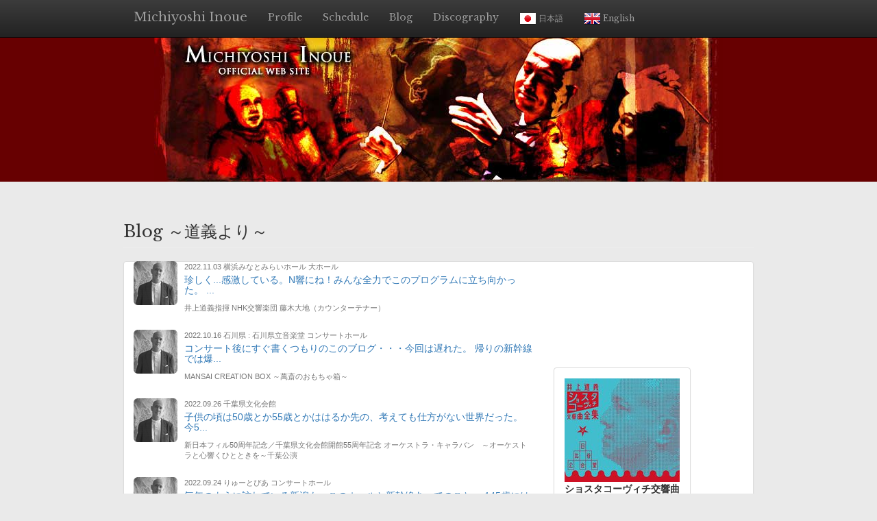

--- FILE ---
content_type: text/html
request_url: https://www.michiyoshi-inoue.com/blog/index_10.html
body_size: 18708
content:
<!DOCTYPE html>
<html lang="ja">
  <head>
    <meta charset="utf-8">
    <meta http-equiv="X-UA-Compatible" content="IE=edge">
    <meta name="viewport" content="width=device-width, initial-scale=1">
    <!-- The above 3 meta tags *must* come first in the head; any other head content must come *after* these tags -->
    <title>Blog ～道義より～ | 指揮者 井上道義 オフィシャルウェブサイト</title>
    <!-- Bootstrap -->
    <!-- Latest compiled and minified CSS -->
<link rel="stylesheet" href="/bootstrap/css/bootstrap.min.css">
<!-- Optional theme -->
<link rel="stylesheet" href="/bootstrap/css/bootstrap-theme.min.css">
    <!-- HTML5 shim and Respond.js for IE8 support of HTML5 elements and media queries -->
    <!-- WARNING: Respond.js doesn't work if you view the page via file:// -->
    <!--[if lt IE 9]>
      <script src="https://oss.maxcdn.com/html5shiv/3.7.2/html5shiv.min.js"></script>
      <script src="https://oss.maxcdn.com/respond/1.4.2/respond.min.js"></script>
    <![endif]-->
  <link rel="stylesheet" href="https://www.michiyoshi-inoue.com/css/styles.css">
    <link href='https://fonts.googleapis.com/css?family=Libre+Baskerville' rel='stylesheet' type='text/css'>
  </head>
    <body>
<nav class="navbar navbar-inverse navbar-fixed-top">
      <div class="container Libre-Baskerville">
        <div class="navbar-header">
                  <button type="button" class="navbar-toggle collapsed" data-toggle="collapse" data-target="#navbar" aria-expanded="false" aria-controls="navbar">
            <span class="sr-only">Toggle navigation</span>
            <span class="icon-bar"></span>
            <span class="icon-bar"></span>
            <span class="icon-bar"></span>
          </button>
        <a class="navbar-brand" href="https://www.michiyoshi-inoue.com/">Michiyoshi Inoue</a>
        </div>
        <div id="navbar" class="collapse navbar-collapse">
          <ul class="nav navbar-nav">
            <li><a href="https://www.michiyoshi-inoue.com/profile/">Profile</a></li>
          <li><a href="https://www.michiyoshi-inoue.com/schedule/2024/12/">Schedule</a></li>
            <li><a href="https://www.michiyoshi-inoue.com/blog/">Blog</a></li>
           <li><a href="https://www.michiyoshi-inoue.com/discography/">Discography</a></li>
          <li><a href="https://www.michiyoshi-inoue.com/"><img src="https://www.michiyoshi-inoue.com/img/common/Japan.png"> <small>日本語</small></a></li>
          <li><a href="https://www.michiyoshi-inoue.com/en/"><img src="https://www.michiyoshi-inoue.com/img/common/United_Kingdom.png"> <small>English</small></a></li>
                    </ul>
        </div><!--/.nav-collapse -->
      </div>
    </nav>
    <div class="jumbotron">
         <div class="container">
         <p style="text-align:center;"><img src="https://www.michiyoshi-inoue.com/images/top_02.jpg" class="img-responsive" style="display: block;
 margin-left: auto; margin-right: auto;"></p>
         </div>
       </div>
       <div class="container">
         <!-- Example row of columns -->
         <div class="row">
           <h1 class="page-header libre-baskerville">Blog ～道義より～</h1>
<div class="col-sm-8">

         




<div class="media">
<div class="media-left">
  
  
  <a href="https://www.michiyoshi-inoue.com/2022/11/_nhk_1.html#blog">
    <img class="media-object img-rounded" src="https://www.michiyoshi-inoue.com/images/michiyoshi_pic_04.png" alt="井上道義指揮 NHK交響楽団 藤木大地（カウンターテナー）">
  </a>

</div>
<div class="media-body">
<h5 class="media-heading"><small>2022.11.03 <span itemprop="location" itemscope itemtype="http://schema.org/Place">
     <span itemprop="name">横浜みなとみらいホール 大ホール</span>
</span></small></h5>
<h5 class="media-heading"><a href="https://www.michiyoshi-inoue.com/2022/11/_nhk_1.html#blog">珍しく...感激している。N響にね！みんな全力でこのプログラムに立ち向かった。 ...</a></h5>
<h5><small>井上道義指揮 NHK交響楽団 藤木大地（カウンターテナー）</small></h5>

</div>
</div>


         




<div class="media">
<div class="media-left">
  
  
  <a href="https://www.michiyoshi-inoue.com/2022/10/mansai_creation_box.html#blog">
    <img class="media-object img-rounded" src="https://www.michiyoshi-inoue.com/images/michiyoshi_pic_04.png" alt="MANSAI CREATION BOX ～萬斎のおもちゃ箱～">
  </a>

</div>
<div class="media-body">
<h5 class="media-heading"><small>2022.10.16 <span itemprop="location" itemscope itemtype="http://schema.org/Place">
     

























石川県 : <span itemprop="name">石川県立音楽堂</span>   コンサートホール

     <span itemprop="address" itemscope itemtype="http://schema.org/Address">
         <meta itemprop="region" content="石川県" />
         <meta itemprop="locality" content="金沢市" />
         <meta itemprop="street-address" content="昭和町20-1" />
     </span>
     <span itemprop="geo" itemscope itemtype="http://schema.org/Geo">
        <meta itemprop="latitude" content="36.576524" />
        <meta itemprop="longitude" content="136.647649" />
     </span>
</span></small></h5>
<h5 class="media-heading"><a href="https://www.michiyoshi-inoue.com/2022/10/mansai_creation_box.html#blog">コンサート後にすぐ書くつもりのこのブログ・・・今回は遅れた。 帰りの新幹線では爆...</a></h5>
<h5><small>MANSAI CREATION BOX ～萬斎のおもちゃ箱～</small></h5>

</div>
</div>


         




<div class="media">
<div class="media-left">
  
  
  <a href="https://www.michiyoshi-inoue.com/2022/09/5055.html#blog">
    <img class="media-object img-rounded" src="https://www.michiyoshi-inoue.com/images/michiyoshi_pic_04.png" alt="新日本フィル50周年記念／千葉県文化会館開館55周年記念 オーケストラ・キャラバン　～オーケストラと心響くひとときを～千葉公演">
  </a>

</div>
<div class="media-body">
<h5 class="media-heading"><small>2022.09.26 <span itemprop="location" itemscope itemtype="http://schema.org/Place">
     <span itemprop="name">千葉県文化会館</span>
</span></small></h5>
<h5 class="media-heading"><a href="https://www.michiyoshi-inoue.com/2022/09/5055.html#blog">子供の頃は50歳とか55歳とかははるか先の、考えても仕方がない世界だった。 今5...</a></h5>
<h5><small>新日本フィル50周年記念／千葉県文化会館開館55周年記念 オーケストラ・キャラバン　～オーケストラと心響くひとときを～千葉公演</small></h5>

</div>
</div>


         




<div class="media">
<div class="media-left">
  
  
  <a href="https://www.michiyoshi-inoue.com/2022/09/14580.html#blog">
    <img class="media-object img-rounded" src="https://www.michiyoshi-inoue.com/images/michiyoshi_pic_04.png" alt="新潟日報創業145年（創刊80周年）記念公演 新日本フィル 公演">
  </a>

</div>
<div class="media-body">
<h5 class="media-heading"><small>2022.09.24 <span itemprop="location" itemscope itemtype="http://schema.org/Place">
     <span itemprop="name">りゅーとぴあ コンサートホール</span>
</span></small></h5>
<h5 class="media-heading"><a href="https://www.michiyoshi-inoue.com/2022/09/14580.html#blog">毎年のように訪れている新潟も、このホールと新幹線あってのこと。 145歳にはなれ...</a></h5>
<h5><small>新潟日報創業145年（創刊80周年）記念公演 新日本フィル 公演</small></h5>

</div>
</div>


         




<div class="media">
<div class="media-left">
  
  
  <a href="https://www.michiyoshi-inoue.com/2022/09/post_167.html#blog">
    <img class="media-object img-rounded" src="https://www.michiyoshi-inoue.com/images/michiyoshi_pic_04.png" alt="あきた芸術劇場グランドオープン記念特別公演">
  </a>

</div>
<div class="media-body">
<h5 class="media-heading"><small>2022.09.23 <span itemprop="location" itemscope itemtype="http://schema.org/Place">
     <span itemprop="name">あきた芸術劇場ミルハス　大ホール</span>
</span></small></h5>
<h5 class="media-heading"><a href="https://www.michiyoshi-inoue.com/2022/09/post_167.html#blog">コンサート後、秋田駅で遭遇したお客さんから告げられてやっと思い出したが、 30年...</a></h5>
<h5><small>あきた芸術劇場グランドオープン記念特別公演</small></h5>

</div>
</div>


         




<div class="media">
<div class="media-left">
  
  
  <a href="https://www.michiyoshi-inoue.com/2022/09/post_168.html#blog">
    <img class="media-object img-rounded" src="https://www.michiyoshi-inoue.com/images/michiyoshi_pic_04.png" alt="夏休み2022番外編">
  </a>

</div>
<div class="media-body">
<h5 class="media-heading"><small>2022.09.07 <span itemprop="location" itemscope itemtype="http://schema.org/Place">
     

















     <span itemprop="address" itemscope itemtype="http://schema.org/Address">
         <meta itemprop="region" content="" />
         <meta itemprop="locality" content="" />
         <meta itemprop="street-address" content="" />
     </span>
     <span itemprop="geo" itemscope itemtype="http://schema.org/Geo">
        <meta itemprop="latitude" content="" />
        <meta itemprop="longitude" content="" />
     </span>
</span></small></h5>
<h5 class="media-heading"><a href="https://www.michiyoshi-inoue.com/2022/09/post_168.html#blog">僕は幸いなことに長い夏休みを過ごしている。西伊豆の富士が見える場所で。 そのこと...</a></h5>
<h5><small>夏休み2022番外編</small></h5>

</div>
</div>


         




<div class="media">
<div class="media-left">
  
  
  <a href="https://www.michiyoshi-inoue.com/2022/07/post_165.html#blog">
    <img class="media-object img-rounded" src="https://www.michiyoshi-inoue.com/images/michiyoshi_pic_04.png" alt="読響 フェスタサマーミューザKAWASAKI 2022　告別と絶筆。一期一会のシンフォニー">
  </a>

</div>
<div class="media-body">
<h5 class="media-heading"><small>2022.07.29 <span itemprop="location" itemscope itemtype="http://schema.org/Place">
     <span itemprop="name">ミューザ川崎シンフォニーホール</span>
</span></small></h5>
<h5 class="media-heading"><a href="https://www.michiyoshi-inoue.com/2022/07/post_165.html#blog">終わった感　強し。 実はこれ2回目の経験。1度目は8年前の鎌倉芸術館での N響と...</a></h5>
<h5><small>読響 フェスタサマーミューザKAWASAKI 2022　告別と絶筆。一期一会のシンフォニー</small></h5>

</div>
</div>


         




<div class="media">
<div class="media-left">
  
  
  <a href="https://www.michiyoshi-inoue.com/2022/07/_356_2.html#blog">
    <img class="media-object img-rounded" src="https://www.michiyoshi-inoue.com/images/michiyoshi_pic_04.png" alt="仙台フィル 第356回定期演奏会">
  </a>

</div>
<div class="media-body">
<h5 class="media-heading"><small>2022.07.16 <span itemprop="location" itemscope itemtype="http://schema.org/Place">
     <span itemprop="name">日立システムズホール仙台・コンサートホール</span>
</span></small></h5>
<h5 class="media-heading"><a href="https://www.michiyoshi-inoue.com/2022/07/_356_2.html#blog">悪夢を見続けるのは何故なんだ！安倍元首相が亡くなったはずなのに 近くのほったて小...</a></h5>
<h5><small>仙台フィル 第356回定期演奏会</small></h5>

</div>
</div>


         




<div class="media">
<div class="media-left">
  
  
  <a href="https://www.michiyoshi-inoue.com/2022/07/_356_1.html#blog">
    <img class="media-object img-rounded" src="https://www.michiyoshi-inoue.com/images/michiyoshi_pic_04.png" alt="仙台フィル 第356回定期演奏会">
  </a>

</div>
<div class="media-body">
<h5 class="media-heading"><small>2022.07.15 <span itemprop="location" itemscope itemtype="http://schema.org/Place">
     <span itemprop="name">日立システムズホール仙台・コンサートホール</span>
</span></small></h5>
<h5 class="media-heading"><a href="https://www.michiyoshi-inoue.com/2022/07/_356_1.html#blog">明日、土曜日の方に集約します ...</a></h5>
<h5><small>仙台フィル 第356回定期演奏会</small></h5>

</div>
</div>


         




<div class="media">
<div class="media-left">
  
  
  <a href="https://www.michiyoshi-inoue.com/2022/07/post_164.html#blog">
    <img class="media-object img-rounded" src="https://www.michiyoshi-inoue.com/images/michiyoshi_pic_04.png" alt="パルテノン多摩リニューアルオープン企画 杮落とし公演 『読売日本交響楽団 特別演奏会』">
  </a>

</div>
<div class="media-body">
<h5 class="media-heading"><small>2022.07.01 <span itemprop="location" itemscope itemtype="http://schema.org/Place">
     <span itemprop="name">パルテノン多摩　大ホール</span>
</span></small></h5>
<h5 class="media-heading"><a href="https://www.michiyoshi-inoue.com/2022/07/post_164.html#blog">色々な理由で一ヶ月ほど空いてしまったブログだ・・・・。元気です。 32年経ったパ...</a></h5>
<h5><small>パルテノン多摩リニューアルオープン企画 杮落とし公演 『読売日本交響楽団 特別演奏会』</small></h5>

</div>
</div>



    
        <nav>
  <ul class="pagination">
        <li><a aria-label="Previous" href="https://www.michiyoshi-inoue.com/blog/index.html"><span aria-hidden="true">&laquo;</span></a></li>
  <li><a aria-label="Previous" href="https://www.michiyoshi-inoue.com/blog/index_9.html"><span aria-hidden="true">前の10件</span></a></li>
    
    
        
        <li><a href="https://www.michiyoshi-inoue.com/blog/index_5.html">5</a></li>
    
    

    
    
        
        <li><a href="https://www.michiyoshi-inoue.com/blog/index_6.html">6</a></li>
    
    

    
    
        
        <li><a href="https://www.michiyoshi-inoue.com/blog/index_7.html">7</a></li>
    
    

    
    
        
        <li><a href="https://www.michiyoshi-inoue.com/blog/index_8.html">8</a></li>
    
    

    
    
        
        <li><a href="https://www.michiyoshi-inoue.com/blog/index_9.html">9</a></li>
    
    

    
    
        
  <li class="active"><a href="https://www.michiyoshi-inoue.com/blog/index_10.html">10 <span class="sr-only">(current)</span></a></li>
    
    

    
    
        
        <li><a href="https://www.michiyoshi-inoue.com/blog/index_11.html">11</a></li>
    
    

    
    
        
        <li><a href="https://www.michiyoshi-inoue.com/blog/index_12.html">12</a></li>
    
    

    
    
        
        <li><a href="https://www.michiyoshi-inoue.com/blog/index_13.html">13</a></li>
    
    

    
    
        
        <li><a href="https://www.michiyoshi-inoue.com/blog/index_14.html">14</a></li>
    
    

    
    
        
        <li><a href="https://www.michiyoshi-inoue.com/blog/index_15.html">15</a></li>
    
    
        <li><a  aria-label="Next" href="https://www.michiyoshi-inoue.com/blog/index_11.html"><span aria-hidden="true">次の10件</span></a></li>
        <li><a  aria-label="Next" href="https://www.michiyoshi-inoue.com/blog/index_53.html"><span aria-hidden="true">&raquo;</span></a></li>
        </ul></nav>
    

</div>
<div class="col-sm-3">
<style>
.youtube iframe {
  position: relative;
  aspect-ratio:9 /16; /
}
.youtube .video {
  height: 100%;
  margin: 0 auto;
  overflow: visible;
  padding-bottom: 0;
  width: 100%;   /* ビデオ横幅 */
}
</style>
<div class="youtube"><iframe width="100%" src="https://www.youtube.com/embed/6OITSzeR3HQ" title="[1979] Michiyoshi Inoue/Melbourne Symphony Orchestra - Mendelssohn Scotch Symphony" frameborder="0" allow="accelerometer; autoplay; clipboard-write; encrypted-media; gyroscope; picture-in-picture; web-share" referrerpolicy="strict-origin-when-cross-origin" allowfullscreen></iframe></div>
<div class="panel panel-default">
	<div class="panel-body">
    <a href="https://amzn.to/3KGrq9x" target="_blank"><img alt="91VgvCQM9tL._AC_SX679_.jpg" src="https://www.michiyoshi-inoue.com/discography/assets_c/2022/01/91VgvCQM9tL._AC_SX679_-thumb-168xauto-1443.jpg" data-holder-rendered="true" style="width: 168px; display: block;" class="center-block"></a>
    <p><strong>ショスタコーヴィチ交響曲全集 at 日比谷公会堂</strong><br /><small>「今はショスタコーヴィチは僕自身だ! 」と語る井上道義2007年に成し遂げた「ショスタコーヴィチ交響曲全曲演奏会at日比谷公会堂」。 日本人指揮者唯一の偉業となる一大プロジェクトをぜひお聴き下さい。</small></p>
    <p><a href="https://amzn.to/3KGrq9x" target="_blank" class="center-block"><img src="/images/assocbutt_or_buy._V371070157_.png"></a></p>
	</div>
</div>
</div>
<div class="panel panel-default">
	<div class="panel-body">
		<img class="center-block img-responsive" src="/images/71U7k7WecWL.jpg">
    <p><strong>降福からの道 欲張り指揮者のエッセイ集</strong><br /><small>「僕の人生、音楽だけではないが、正面から指揮をやってきたらこれほどの発見があったことに驚いている!」</small></p>
    <p><a href="https://amzn.to/3XTwayo"><img src="/images/assocbutt_or_buy._V371070157_.png" class="center-block"></a></p>
	</div>
</div>
</div>
           </div> <!-- /row -->
         <hr>
<footer>
           <p>&copy; COPYRIGHT (c) Michiyoshi Inoue 2026 ALL RIGHT RESERVED.</p>
         </footer>
<script>
  (function(i,s,o,g,r,a,m){i['GoogleAnalyticsObject']=r;i[r]=i[r]||function(){
  (i[r].q=i[r].q||[]).push(arguments)},i[r].l=1*new Date();a=s.createElement(o),
  m=s.getElementsByTagName(o)[0];a.async=1;a.src=g;m.parentNode.insertBefore(a,m)
  })(window,document,'script','//www.google-analytics.com/analytics.js','ga');
  ga('create', 'UA-560351-2', 'auto');
  ga('send', 'pageview');
</script>
       </div> <!-- /container -->
    <!-- jQuery (necessary for Bootstrap's JavaScript plugins) -->
    <script src="https://ajax.googleapis.com/ajax/libs/jquery/1.11.2/jquery.min.js"></script>
    <!-- Include all compiled plugins (below), or include individual files as needed -->
    <!-- Latest compiled and minified JavaScript -->
    <script src="/bootstrap/js/bootstrap.min.js"></script>
  <script>
  (function(i,s,o,g,r,a,m){i['GoogleAnalyticsObject']=r;i[r]=i[r]||function(){
  (i[r].q=i[r].q||[]).push(arguments)},i[r].l=1*new Date();a=s.createElement(o),
  m=s.getElementsByTagName(o)[0];a.async=1;a.src=g;m.parentNode.insertBefore(a,m)
  })(window,document,'script','//www.google-analytics.com/analytics.js','ga');
  ga('create', 'UA-560351-2', 'auto');
  ga('send', 'pageview');
</script>
</body>
</html>


--- FILE ---
content_type: text/css
request_url: https://www.michiyoshi-inoue.com/css/styles.css
body_size: 5707
content:
.navbar {
                font-family: 'Libre Baskerville', serif;
}

body {
  /* background: radial-gradient(#FFFFFF, #eaeaea); */
background-color: #eaeaea;
}
.h1, h1 {
font-size: 24px;
}
.jumbotron {
margin: 0 0 20px 0;
padding: 50px 0 0 0 ;
background-color: #670001;
}

.jumbotron p {
margin:0;
}


.pagination > .active > a, .pagination > .active > a:focus, .pagination > .active > a:hover, .pagination > .active > span, .pagination > .active > span:focus, .pagination > .active > span:hover {
    background-color: #3F1809;
    border-color: #3F1809;
    color: #fff;
    cursor: default;
    z-index: 2;
}

.list-group-item.active, .list-group-item.active:focus, .list-group-item.active:hover {
    background-image: linear-gradient(to bottom, #670001 0px, #3F1809 100%);
    background-repeat: repeat-x;
    border-color: #3F1809;
    text-shadow: 0 -1px 0 #1D0908;
}

.pagination > li > a, .pagination > li > span {
    background-color: #fff;
    border: 1px solid #ddd;
    color: #3F1809;
    float: left;
    line-height: 1.42857;
    margin-left: -1px;
    padding: 6px 12px;
    position: relative;
    text-decoration: none;
}

.bg-01 {
font-weight: normal;
color: #FFFFFF;
padding-left: 15px;
background-image: url("../images/bg-01.png");
background-repeat: no-repeat;
text-shadow: 1px 1px 3px #000;
line-height: 1.4;
}

.bg-02 {
color: #FFFFFF;
padding-left: 15px;
background-image: url("../images/bg-02.png");
background-repeat: no-repeat;
text-shadow: 1px 1px 3px #000;
line-height: 1.4;
}

.bg-03 {
color: #FFFFFF;
padding-left: 15px;
background-image: url("../images/bg-03.png");
background-repeat: no-repeat;
text-shadow: 1px 1px 3px #000;
line-height: 1.4;
}

.bg-04 {
color: #FFFFFF;
padding-left: 15px;
background-image: url("../images/bg-04.png");
background-repeat: no-repeat;
text-shadow: 1px 1px 3px #000;
line-height: 1.4;
}

.bg-05 {
font-weight: normal;
color: #FFFFFF;
padding-left: 15px;
background-image: url("../images/bg-05.png");
background-repeat: no-repeat;
text-shadow: 1px 1px 3px #000;
line-height: 1.4;
}

.bg-06 {
color: #FFFFFF;
padding-left: 15px;
background-image: url("../images/bg-06.png");
background-repeat: no-repeat;
text-shadow: 1px 1px 3px #000;
line-height: 1.4;
}

.bg-07 {
color: #FFFFFF;
padding-left: 15px;
background-image: url("../images/bg-07.png");
background-repeat: no-repeat;
text-shadow: 1px 1px 3px #000;
line-height: 1.4;
}

.bg-08 {
color: #FFFFFF;
padding-left: 15px;
background-image: url("../images/bg-08.png");
background-repeat: no-repeat;
text-shadow: 1px 1px 3px #000;
line-height: 1.4;
}

.bg-09 {
font-weight: normal;
color: #FFFFFF;
padding-left: 15px;
background-image: url("../images/bg-09.png");
background-repeat: no-repeat;
text-shadow: 1px 1px 3px #000;
line-height: 1.4;
}

.bg-10 {
color: #FFFFFF;
padding-left: 15px;
background-image: url("../images/bg-10.png");
background-repeat: no-repeat;
text-shadow: 1px 1px 3px #000;
line-height: 1.4;
}

.bg-11 {
color: #FFFFFF;
padding-left: 15px;
background-image: url("../images/bg-11.png");
background-repeat: no-repeat;
text-shadow: 1px 1px 3px #000;
line-height: 1.4;
}

.bg-12 {
color: #FFFFFF;
padding-left: 15px;
background-image: url("../images/bg-12.png");
background-repeat: no-repeat;
text-shadow: 1px 1px 3px #000;
line-height: 1.4;
}

.bg-13 {
font-weight: normal;
color: #FFFFFF;
padding-left: 15px;
background-image: url("../images/bg-13.png");
background-repeat: no-repeat;
text-shadow: 1px 1px 3px #000;
line-height: 1.4;
}

.bg-14 {
color: #FFFFFF;
padding-left: 15px;
background-image: url("../images/bg-14.png");
background-repeat: no-repeat;
text-shadow: 1px 1px 3px #000;
line-height: 1.4;
}

.bg-15 {
color: #FFFFFF;
padding-left: 15px;
background-image: url("../images/bg-15.png");
background-repeat: no-repeat;
text-shadow: 1px 1px 3px #000;
line-height: 1.4;
}

.bg-16 {
color: #FFFFFF;
padding-left: 15px;
background-image: url("../images/bg-16.png");
background-repeat: no-repeat;
text-shadow: 1px 1px 3px #000;
line-height: 1.4;
}

.bg-17 {
font-weight: normal;
color: #FFFFFF;
padding-left: 15px;
background-image: url("../images/bg-17.png");
background-repeat: no-repeat;
text-shadow: 1px 1px 3px #000;
line-height: 1.4;
}

.bg-18 {
color: #FFFFFF;
padding-left: 15px;
background-image: url("../images/bg-18.png");
background-repeat: no-repeat;
text-shadow: 1px 1px 3px #000;
line-height: 1.4;
}

.bg-19 {
color: #FFFFFF;
padding-left: 15px;
background-image: url("../images/bg-19.png");
background-repeat: no-repeat;
text-shadow: 1px 1px 3px #000;
line-height: 1.4;
}


hr {
margin:10px 0 10px 0 ;
}

.libre-baskerville {
    font-family: 'Libre Baskerville', serif;
}


.table>tbody>tr>td, .table>tbody>tr>th, .table>tfoot>tr>td, .table>tfoot>tr>th, .table>thead>tr>td, .table>thead>tr>th {
  font-size: 9px;
  padding: 5px;
}

#blog {
padding-top: 70px;
padding-bottom:10px;
/* margin: 70px 0 0 0 ; */
}

@media (min-width: 1200px) {
.container {
  width: 920px;
}
}

@media screen and (max-width:600px) { 
    .schedule { width: 100%;}
}

/* #imagelightbox
{
    position: fixed;
    z-index: 9999;
}*/

/* IMAGE LIGHTBOX SELECTOR */

        #imagelightbox
        {
            cursor: pointer;
            position: fixed;
            z-index: 10000;

            -ms-touch-action: none;
            touch-action: none;
/* x2 */
            -webkit-box-shadow: 0 0 6.250em rgba( 0, 0, 0, .75 ); /* 50 */
            box-shadow: 0 0 6.250em rgba( 0, 0, 0, .75 ); /* 50 */
        }
		/* OVERLAY */

		#imagelightbox-overlay
		{
			background-color: #fff;
			background-color: rgba( 255, 255, 255, .9 );
			position: fixed;
			z-index: 9998;
			top: 0;
			right: 0;
			bottom: 0;
			left: 0;
		}

.alert-highlight {
    color: #f2f2f2;
    background-color: #374046;
    border-color: #374046;
line-height: 200%;
}



--- FILE ---
content_type: text/plain
request_url: https://www.google-analytics.com/j/collect?v=1&_v=j102&a=765393072&t=pageview&_s=1&dl=https%3A%2F%2Fwww.michiyoshi-inoue.com%2Fblog%2Findex_10.html&ul=en-us%40posix&dt=Blog%20%EF%BD%9E%E9%81%93%E7%BE%A9%E3%82%88%E3%82%8A%EF%BD%9E%20%7C%20%E6%8C%87%E6%8F%AE%E8%80%85%20%E4%BA%95%E4%B8%8A%E9%81%93%E7%BE%A9%20%E3%82%AA%E3%83%95%E3%82%A3%E3%82%B7%E3%83%A3%E3%83%AB%E3%82%A6%E3%82%A7%E3%83%96%E3%82%B5%E3%82%A4%E3%83%88&sr=1280x720&vp=1280x720&_u=IEBAAEABAAAAACAAI~&jid=1833168029&gjid=1677114438&cid=1943221966.1769772890&tid=UA-560351-2&_gid=103369737.1769772890&_r=1&_slc=1&z=784287294
body_size: -453
content:
2,cG-THMHYK799Q